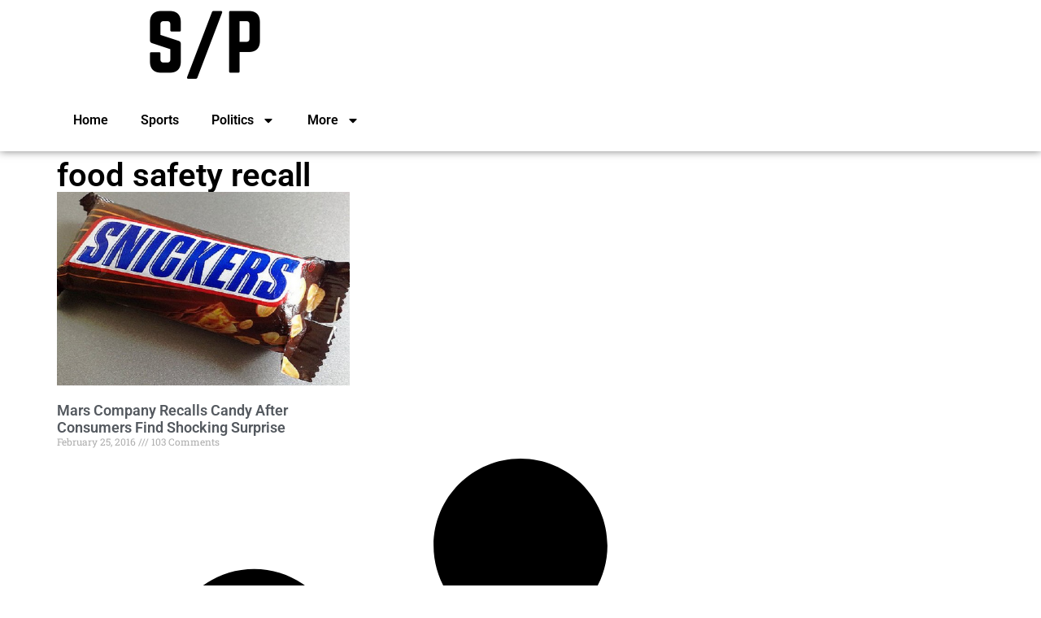

--- FILE ---
content_type: text/css
request_url: https://www.sportsandpolitics.org/wp-content/uploads/elementor/css/post-87684.css?ver=1768322895
body_size: 202
content:
.elementor-87684 .elementor-element.elementor-element-4a36a40{--display:flex;--flex-direction:column;--container-widget-width:100%;--container-widget-height:initial;--container-widget-flex-grow:0;--container-widget-align-self:initial;--flex-wrap-mobile:wrap;}.elementor-widget-theme-archive-title .elementor-heading-title{font-family:var( --e-global-typography-primary-font-family ), Sans-serif;font-weight:var( --e-global-typography-primary-font-weight );color:var( --e-global-color-primary );}.elementor-87684 .elementor-element.elementor-element-03bcef2 .elementor-heading-title{color:#000000;}.elementor-widget-archive-posts .elementor-button{background-color:var( --e-global-color-accent );font-family:var( --e-global-typography-accent-font-family ), Sans-serif;font-weight:var( --e-global-typography-accent-font-weight );}.elementor-widget-archive-posts .elementor-post__title, .elementor-widget-archive-posts .elementor-post__title a{color:var( --e-global-color-secondary );font-family:var( --e-global-typography-primary-font-family ), Sans-serif;font-weight:var( --e-global-typography-primary-font-weight );}.elementor-widget-archive-posts .elementor-post__meta-data{font-family:var( --e-global-typography-secondary-font-family ), Sans-serif;font-weight:var( --e-global-typography-secondary-font-weight );}.elementor-widget-archive-posts .elementor-post__excerpt p{font-family:var( --e-global-typography-text-font-family ), Sans-serif;font-weight:var( --e-global-typography-text-font-weight );}.elementor-widget-archive-posts .elementor-post__read-more{color:var( --e-global-color-accent );}.elementor-widget-archive-posts a.elementor-post__read-more{font-family:var( --e-global-typography-accent-font-family ), Sans-serif;font-weight:var( --e-global-typography-accent-font-weight );}.elementor-widget-archive-posts .elementor-post__card .elementor-post__badge{background-color:var( --e-global-color-accent );font-family:var( --e-global-typography-accent-font-family ), Sans-serif;font-weight:var( --e-global-typography-accent-font-weight );}.elementor-widget-archive-posts .elementor-pagination{font-family:var( --e-global-typography-secondary-font-family ), Sans-serif;font-weight:var( --e-global-typography-secondary-font-weight );}.elementor-widget-archive-posts .e-load-more-message{font-family:var( --e-global-typography-secondary-font-family ), Sans-serif;font-weight:var( --e-global-typography-secondary-font-weight );}.elementor-widget-archive-posts .elementor-posts-nothing-found{color:var( --e-global-color-text );font-family:var( --e-global-typography-text-font-family ), Sans-serif;font-weight:var( --e-global-typography-text-font-weight );}.elementor-87684 .elementor-element.elementor-element-3234107{--grid-row-gap:35px;--grid-column-gap:30px;}.elementor-87684 .elementor-element.elementor-element-3234107 .elementor-posts-container .elementor-post__thumbnail{padding-bottom:calc( 0.66 * 100% );}.elementor-87684 .elementor-element.elementor-element-3234107:after{content:"0.66";}.elementor-87684 .elementor-element.elementor-element-3234107 .elementor-post__thumbnail__link{width:100%;}.elementor-87684 .elementor-element.elementor-element-3234107 .elementor-post__meta-data span + span:before{content:"///";}.elementor-87684 .elementor-element.elementor-element-3234107.elementor-posts--thumbnail-left .elementor-post__thumbnail__link{margin-right:20px;}.elementor-87684 .elementor-element.elementor-element-3234107.elementor-posts--thumbnail-right .elementor-post__thumbnail__link{margin-left:20px;}.elementor-87684 .elementor-element.elementor-element-3234107.elementor-posts--thumbnail-top .elementor-post__thumbnail__link{margin-bottom:20px;}@media(max-width:767px){.elementor-87684 .elementor-element.elementor-element-3234107 .elementor-posts-container .elementor-post__thumbnail{padding-bottom:calc( 0.5 * 100% );}.elementor-87684 .elementor-element.elementor-element-3234107:after{content:"0.5";}.elementor-87684 .elementor-element.elementor-element-3234107 .elementor-post__thumbnail__link{width:100%;}}